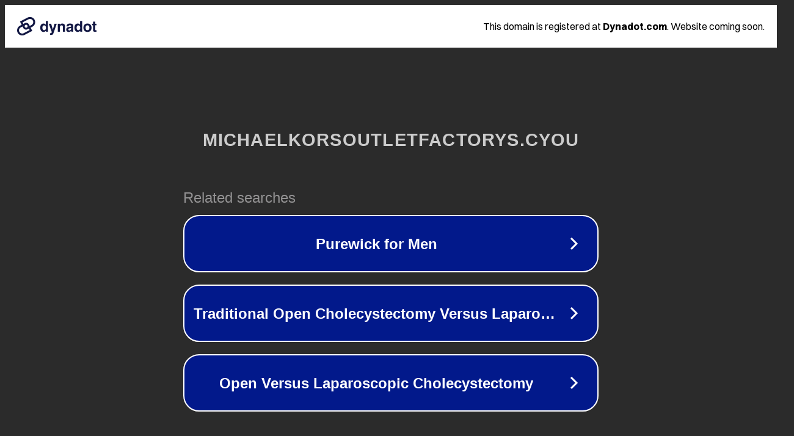

--- FILE ---
content_type: text/html; charset=utf-8
request_url: http://www.michaelkorsoutletfactorys.cyou/
body_size: 1098
content:
<!doctype html>
<html data-adblockkey="MFwwDQYJKoZIhvcNAQEBBQADSwAwSAJBANDrp2lz7AOmADaN8tA50LsWcjLFyQFcb/P2Txc58oYOeILb3vBw7J6f4pamkAQVSQuqYsKx3YzdUHCvbVZvFUsCAwEAAQ==_OYYIFFuLRkfGSmqziwfLdxhNgqPrqnODbMITLe3iPq8ekvMQkgKOsLC1nTDyaSgnI5FRiUKh6zZbxDNWoPvtHQ==" lang="en" style="background: #2B2B2B;">
<head>
    <meta charset="utf-8">
    <meta name="viewport" content="width=device-width, initial-scale=1">
    <link rel="icon" href="[data-uri]">
    <link rel="preconnect" href="https://www.google.com" crossorigin>
</head>
<body>
<div id="target" style="opacity: 0"></div>
<script>window.park = "[base64]";</script>
<script src="/bOHCSYnsp.js"></script>
</body>
</html>
